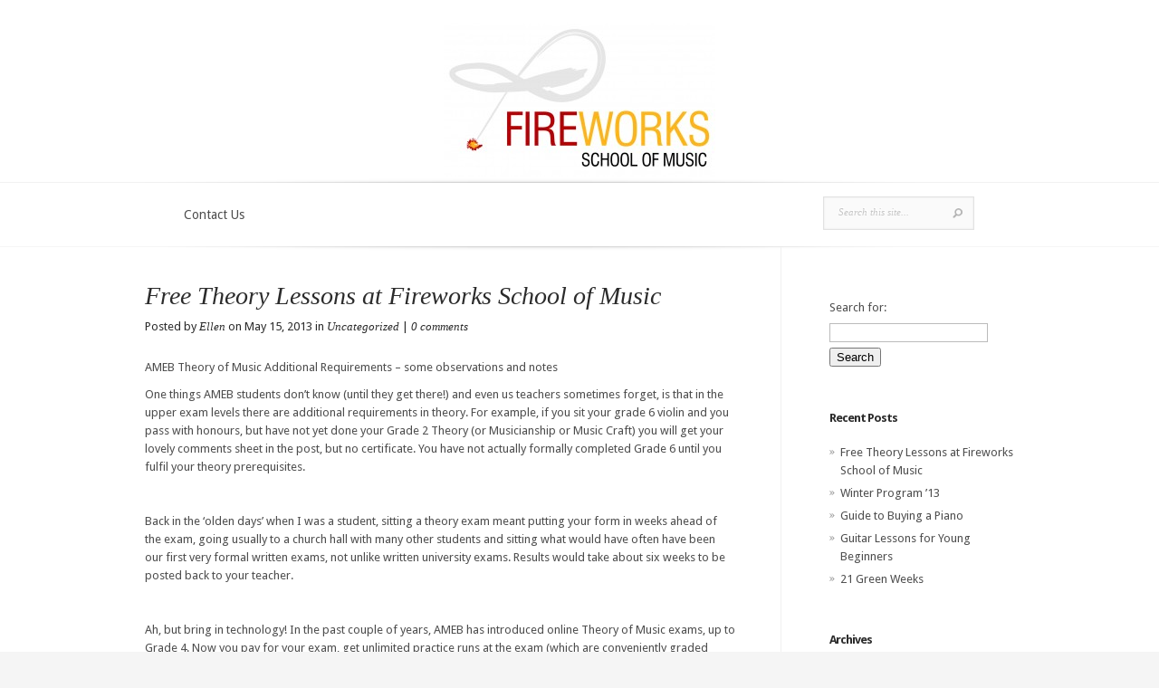

--- FILE ---
content_type: text/html; charset=UTF-8
request_url: http://www.fireworksmusic.com.au/free-theory-lessons-at-fireworks-school-of-music/
body_size: 4432
content:
<!DOCTYPE html>
<html lang="en-US">
<head>
	<meta charset="UTF-8" />
	<meta http-equiv="Content-Type" content="text/html; charset=UTF-8" />
	<title>  Free Theory Lessons at Fireworks School of Music | fireworksmusic.com.au</title>
			
	<link href='http://fonts.googleapis.com/css?family=Droid+Sans:regular,bold' rel='stylesheet' type='text/css'/>
	<link href='http://fonts.googleapis.com/css?family=Goudy+Bookletter+1911' rel='stylesheet' type='text/css' />
	
	<link rel="stylesheet" href="http://www.fireworksmusic.com.au/wp-content/themes/Evolution/style.css" type="text/css" media="screen" />
	<link rel="pingback" href="http://www.fireworksmusic.com.au/xmlrpc.php" />
	
	<!--[if lt IE 7]>
		<link rel="stylesheet" type="text/css" href="http://www.fireworksmusic.com.au/wp-content/themes/Evolution/css/ie6style.css" />
		<script type="text/javascript" src="http://www.fireworksmusic.com.au/wp-content/themes/Evolution/js/DD_belatedPNG_0.0.8a-min.js"></script>
		<script type="text/javascript">DD_belatedPNG.fix('img#logo, span.overlay, a.zoom-icon, a.more-icon, #menu, #menu-right, #menu-content, ul#top-menu ul, #menu-bar, .footer-widget ul li, span.post-overlay, #content-area, .avatar-overlay, .comment-arrow, .testimonials-item-bottom, #quote, #bottom-shadow, #quote .container');</script>
	<![endif]-->
	<!--[if IE 7]>
		<link rel="stylesheet" type="text/css" href="http://www.fireworksmusic.com.au/wp-content/themes/Evolution/css/ie7style.css" />
	<![endif]-->
	<!--[if IE 8]>
		<link rel="stylesheet" type="text/css" href="http://www.fireworksmusic.com.au/wp-content/themes/Evolution/css/ie8style.css" />
	<![endif]-->
	<!--[if lt IE 9]>
		<script src="http://www.fireworksmusic.com.au/wp-content/themes/Evolution/js/html5.js" type="text/javascript"></script>
	<![endif]-->

	<script type="text/javascript">
		document.documentElement.className = 'js';
	</script>

	<link rel="alternate" type="application/rss+xml" title="fireworksmusic.com.au &raquo; Feed" href="http://www.fireworksmusic.com.au/feed/" />
<link rel="alternate" type="application/rss+xml" title="fireworksmusic.com.au &raquo; Comments Feed" href="http://www.fireworksmusic.com.au/comments/feed/" />
<link rel="alternate" type="application/rss+xml" title="fireworksmusic.com.au &raquo; Free Theory Lessons at Fireworks School of Music Comments Feed" href="http://www.fireworksmusic.com.au/free-theory-lessons-at-fireworks-school-of-music/feed/" />
<meta content="Evolution v.2.1" name="generator"/><link rel='stylesheet' id='tablepress-default-css'  href='http://www.fireworksmusic.com.au/wp-content/plugins/tablepress/css/default.min.css?ver=1.0' type='text/css' media='all' />
<link rel='stylesheet' id='et-shortcodes-css-css'  href='http://www.fireworksmusic.com.au/wp-content/themes/Evolution/epanel/shortcodes/css/shortcodes.css?ver=3.0' type='text/css' media='all' />
<link rel='stylesheet' id='et-shortcodes-responsive-css-css'  href='http://www.fireworksmusic.com.au/wp-content/themes/Evolution/epanel/shortcodes/css/shortcodes_responsive.css?ver=3.0' type='text/css' media='all' />
<link rel='stylesheet' id='fancybox-css'  href='http://www.fireworksmusic.com.au/wp-content/themes/Evolution/epanel/page_templates/js/fancybox/jquery.fancybox-1.3.4.css?ver=1.3.4' type='text/css' media='screen' />
<link rel='stylesheet' id='et_page_templates-css'  href='http://www.fireworksmusic.com.au/wp-content/themes/Evolution/epanel/page_templates/page_templates.css?ver=1.8' type='text/css' media='screen' />
<script type='text/javascript' src='http://www.fireworksmusic.com.au/wp-includes/js/jquery/jquery.js?ver=1.8.3'></script>
<script type='text/javascript' src='http://www.fireworksmusic.com.au/wp-includes/js/comment-reply.min.js?ver=3.5.1'></script>
<link rel="EditURI" type="application/rsd+xml" title="RSD" href="http://www.fireworksmusic.com.au/xmlrpc.php?rsd" />
<link rel="wlwmanifest" type="application/wlwmanifest+xml" href="http://www.fireworksmusic.com.au/wp-includes/wlwmanifest.xml" /> 
<link rel='prev' title='Winter Program &#8217;13' href='http://www.fireworksmusic.com.au/postwinter-program-13/' />
<meta name="generator" content="WordPress 3.5.1" />
<link rel='canonical' href='http://www.fireworksmusic.com.au/free-theory-lessons-at-fireworks-school-of-music/' />
<link rel='shortlink' href='http://www.fireworksmusic.com.au/?p=260' />
<link rel="stylesheet" href="http://www.fireworksmusic.com.au/wp-content/themes/Evolution/css/flexslider.css" type="text/css" media="screen" /><meta name="viewport" content="width=device-width, initial-scale=1.0, maximum-scale=1.0, user-scalable=0" /></head>
<body class="single single-post postid-260 single-format-standard chrome et_includes_sidebar">
	<div id="page-wrap">
		<header id="main">
			<div class="container top-info">
				<a href="http://www.fireworksmusic.com.au">
										<img src="http://www.fireworksmusic.com.au/wp-content/uploads/2013/01/Fireworks-Logo-300x170.jpg" alt="fireworksmusic.com.au" id="logo"/>
				</a>
							</div> <!-- end .container -->	
			<div id="navigation">	
				<div class="container clearfix">
					<nav id="top-menu">
						<ul id="menu-wplook-main-menu" class="nav et_disable_top_tier"><li id="menu-item-441" class="menu-item menu-item-type-post_type menu-item-object-page menu-item-441"><a href="http://www.fireworksmusic.com.au/contact-us/">Contact Us</a></li>
</ul>	
					</nav>
					<a href="#" id="mobile_nav" class="closed">Navigation<span></span></a>
					
					<div id="search-form">
						<form method="get" id="searchform" action="http://www.fireworksmusic.com.au/">
							<input type="text" value="Search this site..." name="s" id="searchinput" />
														<input type="image" src="http://www.fireworksmusic.com.au/wp-content/themes/Evolution/images/search_btn.png" id="searchsubmit" />
						</form>
					</div> <!-- end #search-form -->
					<div id="top-menu-shadow"></div>
					<div id="bottom-menu-shadow"></div>
				</div> <!-- end .container -->
			</div> <!-- end #navigation -->	
		</header> <!-- end #main -->		
		
		<div id="main-area">
			<div class="container">
<div id="content_area" class="clearfix">
	<div id="main_content">
		<div id="breadcrumbs">
					<a href="http://www.fireworksmusic.com.au">Home</a> <span class="raquo">&raquo;</span>
				
									<a href="http://www.fireworksmusic.com.au/category/uncategorized/">Uncategorized</a> <span class="raquo">&raquo;</span> Free Theory Lessons at Fireworks School of Music					</div> <!-- end #breadcrumbs -->			<article class="entry post clearfix">
				
		<h1 class="main_title">Free Theory Lessons at Fireworks School of Music</h1>
		
			<p class="meta-info">Posted  by <a href="http://www.fireworksmusic.com.au/author/Ellen/" title="Posts by Ellen" rel="author">Ellen</a> on May 15, 2013 in <a href="http://www.fireworksmusic.com.au/category/uncategorized/" title="View all posts in Uncategorized" rel="category tag">Uncategorized</a> | <a href="http://www.fireworksmusic.com.au/free-theory-lessons-at-fireworks-school-of-music/#respond" title="Comment on Free Theory Lessons at Fireworks School of Music">0 comments</a></p>
		
					
		<p dir="ltr">AMEB Theory of Music Additional Requirements &#8211; some observations and notes</p>
<p dir="ltr">One things AMEB students don’t know (until they get there!) and even us teachers sometimes forget, is that in the upper exam levels there are additional requirements in theory. For example, if you sit your grade 6 violin and you pass with honours, but have not yet done your Grade 2 Theory (or Musicianship or Music Craft) you will get your lovely comments sheet in the post, but no certificate. You have not actually formally completed Grade 6 until you fulfil your theory prerequisites.</p>
<p><b><b> </b></b></p>
<p dir="ltr">Back in the ‘olden days’ when I was a student, sitting a theory exam meant putting your form in weeks ahead of the exam, going usually to a church hall with many other students and sitting what would have often have been our first very formal written exams, not unlike written university exams. Results would take about six weeks to be posted back to your teacher.</p>
<p><b><b> </b></b></p>
<p dir="ltr">Ah, but bring in technology! In the past couple of years, AMEB has introduced online Theory of Music exams, up to Grade 4. Now you pay for your exam, get unlimited practice runs at the exam (which are conveniently graded immediately), until you feel ready to sit the real thing, which is also graded immediately up to Grade 3. If you pass, your certificate arrives in a matter of days. It is such a different experience!</p>
<p><b><b> </b></b></p>
<p dir="ltr">From the AMEB syllabus 2013 (paraphrased):</p>
<div dir="ltr">
<table>
<colgroup>
<col width="273" />
<col width="351" /></colgroup>
<tbody>
<tr>
<td>
<p dir="ltr">AMEB Examination (not leisure exams)</p>
</td>
<td>
<p dir="ltr">AMEB additional requirements</p>
</td>
</tr>
<tr>
<td>
<p dir="ltr">Gr6 Practical</p>
</td>
<td>
<p dir="ltr">Pass Gr2 Theory of Music</p>
<p dir="ltr">(or Musicianship or Music Craft)</p>
</td>
</tr>
<tr>
<td>
<p dir="ltr">Gr7 Practical</p>
</td>
<td>
<p dir="ltr">Pass Gr3 Theory</p>
</td>
</tr>
<tr>
<td>
<p dir="ltr">Gr8 Practical</p>
</td>
<td>
<p dir="ltr">Pass Gr4 Theory</p>
</td>
</tr>
<tr>
<td>
<p dir="ltr">Certificate of Performance</p>
</td>
<td>
<p dir="ltr">Pass Gr4 Theory</p>
</td>
</tr>
<tr>
<td>
<p dir="ltr">A.Mus.A</p>
</td>
<td>
<p dir="ltr">Pass Gr5 Theory</p>
</td>
</tr>
<tr>
<td>
<p dir="ltr">L.Mus.A</p>
</td>
<td>
<p dir="ltr">Pass Gr6 Theory</p>
</td>
</tr>
</tbody>
</table>
</div>
<p><b><b></p>
<p></b></b></p>
<p dir="ltr">So often in your involved practical lessons, theory can get pushed aside or forgotten. So to play my part in rectifying the situation, I am offering free group theory classes for AMEB Theory of Music Grades 1-4 these school holidays, with the possibility of enrolling in an online exam at the end, should you so wish. If you are behind in your theory and want you hard earned practical certificate, if you have an advanced exam coming up and want to get your theory done beforehand, or if you are a student who wants to keep their theory on par with their practical exams, come along and I will do my best to help you out.</p>
<p><b><b> </b></b></p>
<p dir="ltr">Ellen Harle</p>
<p dir="ltr">Fireworks School of Music</p>
<p dir="ltr">For more information on our free group theory classes June 24-28th, visit <a href="http://www.fireworksmusic.com.au/welcome/winter-program-13/">www.fireworksmusic.com.au/welcome/winter-program-13/</a></p>
<p>&nbsp;</p>
					</article> <!-- end .entry -->

		
		
	<!-- You can start editing here. -->

<section id="comment-wrap">

		   <div id="comment-section" class="nocomments">
		  			 <!-- If comments are closed. -->
				
		  	   </div>
		
		
</section>	</div> <!-- end #main_content -->
	<div id="sidebar">
	<div id="search-2" class="widget widget_search"><h3 class="widgettitle"> </h3><form role="search" method="get" id="searchform" action="http://www.fireworksmusic.com.au/" >
	<div><label class="screen-reader-text" for="s">Search for:</label>
	<input type="text" value="" name="s" id="s" />
	<input type="submit" id="searchsubmit" value="Search" />
	</div>
	</form></div> <!-- end .widget -->		<div id="recent-posts-2" class="widget widget_recent_entries">		<h3 class="widgettitle">Recent Posts</h3>		<ul>
					<li>
				<a href="http://www.fireworksmusic.com.au/free-theory-lessons-at-fireworks-school-of-music/" title="Free Theory Lessons at Fireworks School of Music">Free Theory Lessons at Fireworks School of Music</a>
						</li>
					<li>
				<a href="http://www.fireworksmusic.com.au/postwinter-program-13/" title="Winter Program &#8217;13">Winter Program &#8217;13</a>
						</li>
					<li>
				<a href="http://www.fireworksmusic.com.au/guide-to-buying-a-piano/" title="Guide to Buying a Piano">Guide to Buying a Piano</a>
						</li>
					<li>
				<a href="http://www.fireworksmusic.com.au/guitar-lessons-for-young-beginners/" title="Guitar Lessons for Young Beginners">Guitar Lessons for Young Beginners</a>
						</li>
					<li>
				<a href="http://www.fireworksmusic.com.au/greening-our-business/" title="21 Green Weeks">21 Green Weeks</a>
						</li>
				</ul>
		</div> <!-- end .widget --><div id="archives-2" class="widget widget_archive"><h3 class="widgettitle">Archives</h3>		<ul>
				</ul>
</div> <!-- end .widget --></div> <!-- end #sidebar --></div> <!-- end #content_area -->
	
			</div> <!-- end .container -->
		</div> <!-- end #main-area -->	
	</div> <!-- end #page-wrap -->		
				
	<footer id="main-footer">
		<div class="container clearfix">
			<div id="footer-top-shadow"></div>
			
							<div id="footer-widgets" class="clearfix">
					<div class="footer-widget footer-col1"><div id="text-3" class="f_widget widget_text"><h4 class="widgettitle"> </h4>			<div class="textwidget">t:&nbsp;&nbsp; 07 3352 6808<br/>
m: 0438 159 543</div>
		</div></div> <!-- end . footer-widget --><div class="footer-widget footer-col2"><div id="text-6" class="f_widget widget_text"><h4 class="widgettitle"> </h4>			<div class="textwidget"></div>
		</div></div> <!-- end . footer-widget --><div class="footer-widget footer-col3"><div id="text-5" class="f_widget widget_text"><h4 class="widgettitle"> </h4>			<div class="textwidget"></div>
		</div></div> <!-- end . footer-widget --><div class="footer-widget footer-col4 last"><div id="text-4" class="f_widget widget_text"><h4 class="widgettitle"> </h4>			<div class="textwidget">Copyright &copy; Fireworks Music 2014</div>
		</div></div> <!-- end . footer-widget -->				</div> <!-- end #footer-widgets -->	
						</div> <!-- end .container -->
	</footer> <!-- end #main-footer -->

	<script type='text/javascript' src='http://www.fireworksmusic.com.au/wp-content/themes/Evolution/js/superfish.js?ver=1.0'></script>
<script type='text/javascript' src='http://www.fireworksmusic.com.au/wp-content/themes/Evolution/js/jquery.flexslider-min.js?ver=1.0'></script>
<script type='text/javascript' src='http://www.fireworksmusic.com.au/wp-content/themes/Evolution/js/jquery.fitvids.js?ver=1.0'></script>
<script type='text/javascript' src='http://www.fireworksmusic.com.au/wp-content/themes/Evolution/js/custom.js?ver=1.0'></script>
<script type='text/javascript' src='http://www.fireworksmusic.com.au/wp-content/themes/Evolution/epanel/page_templates/js/fancybox/jquery.easing-1.3.pack.js?ver=1.3.4'></script>
<script type='text/javascript' src='http://www.fireworksmusic.com.au/wp-content/themes/Evolution/epanel/page_templates/js/fancybox/jquery.fancybox-1.3.4.pack.js?ver=1.3.4'></script>
<script type='text/javascript' src='http://www.fireworksmusic.com.au/wp-content/themes/Evolution/epanel/page_templates/js/et-ptemplates-frontend.js?ver=1.1'></script>
</body>
</html>